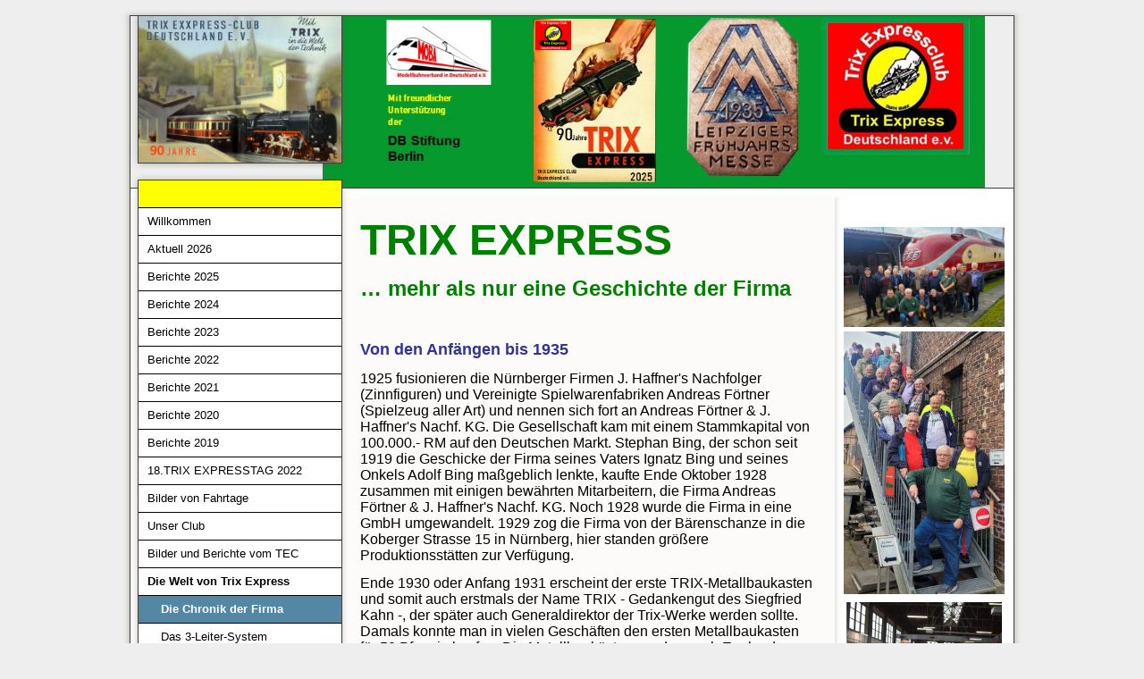

--- FILE ---
content_type: text/html; charset=utf-8
request_url: https://trixexpressclub.de/Die-Welt-von-Trix-Express/Die-Chronik-der-Firma
body_size: 61487
content:
<!DOCTYPE html><html lang="de"><head><meta http-equiv="Content-Type" content="text/html; charset=UTF-8"><title>  - Die Chronik der Firma</title><link href="https://trixexpressclub.de/Die-Welt-von-Trix-Express/Die-Chronik-der-Firma" rel="canonical"><meta content="  - Die Chronik der Firma" property="og:title"><meta content="website" property="og:type"><meta content="https://trixexpressclub.de/Die-Welt-von-Trix-Express/Die-Chronik-der-Firma" property="og:url"><script>
              window.beng = window.beng || {};
              window.beng.env = {
                language: "en",
                country: "US",
                mode: "deploy",
                context: "page",
                pageId: "000002481016",
                skeletonId: "",
                scope: "HTO01FLBVICA",
                isProtected: false,
                navigationText: "Die Chronik der Firma",
                instance: "1",
                common_prefix: "https://homepagedesigner.telekom.de",
                design_common: "https://homepagedesigner.telekom.de/beng/designs/",
                design_template: "oem/cm_rh_047",
                path_design: "https://homepagedesigner.telekom.de/beng/designs/data/oem/cm_rh_047/",
                path_res: "https://homepagedesigner.telekom.de/res/",
                path_bengres: "https://homepagedesigner.telekom.de/beng/res/",
                masterDomain: "",
                preferredDomain: "",
                preprocessHostingUri: function(uri) {
                  
                    return uri || "";
                  
                },
                hideEmptyAreas: true
              };
            </script><script xmlns="http://www.w3.org/1999/xhtml" src="https://homepagedesigner.telekom.de/cm4all-beng-proxy/beng-proxy.js">;</script><link xmlns="http://www.w3.org/1999/xhtml" rel="stylesheet" href="https://homepagedesigner.telekom.de/.cm4all/e/static/3rdparty/font-awesome/css/font-awesome.min.css"></link><link rel="stylesheet" type="text/css" href="//homepagedesigner.telekom.de/.cm4all/res/static/libcm4all-js-widget/3.89.7/css/widget-runtime.css"/>

<link rel="stylesheet" type="text/css" href="//homepagedesigner.telekom.de/.cm4all/res/static/beng-editor/5.3.130/css/deploy.css"/>

<link rel="stylesheet" type="text/css" href="//homepagedesigner.telekom.de/.cm4all/res/static/libcm4all-js-widget/3.89.7/css/slideshow-common.css"/>

<script src="//homepagedesigner.telekom.de/.cm4all/res/static/jquery-1.7/jquery.js">;</script><script src="//homepagedesigner.telekom.de/.cm4all/res/static/prototype-1.7.3/prototype.js">;</script><script src="//homepagedesigner.telekom.de/.cm4all/res/static/jslib/1.4.1/js/legacy.js">;</script><script src="//homepagedesigner.telekom.de/.cm4all/res/static/libcm4all-js-widget/3.89.7/js/widget-runtime.js">;</script>

<script src="//homepagedesigner.telekom.de/.cm4all/res/static/libcm4all-js-widget/3.89.7/js/slideshow-common.js">;</script>

<script src="//homepagedesigner.telekom.de/.cm4all/res/static/beng-editor/5.3.130/js/deploy.js">;</script>

<script>
                (function() {
                  var mobileAgent = MobileBrowserSwitch.isMobileAgent(navigator.userAgent);
                  if (mobileAgent) {
                    var url = window.location.pathname;
                    if (url.endsWith("/")) {
                      url = url.substring(0, url.length - 1);
                    }
                    if (url.endsWith("/index.php")) {
                      url = url.substring(0, url.length - 10);
                    }
                    if (!/1,auth,8,1$/.test(url) && !/1%2Cauth%2C8%2C1$/.test(url)) {
                      url += "/mobile/";
                      window.location.pathname = url;
                    }
                  }
                })();
              </script><link rel="stylesheet" type="text/css" href="https://homepagedesigner.telekom.de/.cm4all/designs/static/oem/cm_rh_047/1671062665.43/css/main.css"><!--$Id: template.xsl 1213 2011-04-19 14:40:32Z haeusler $--><link href="/.cm4all/handler.php/vars.css?v=20260118220943" type="text/css" rel="stylesheet"><style type="text/css">.cm-logo {background-image: url("/.cm4all/uproc.php/0/.Bild%202025%20Bild.jpg/picture-1200?_=19422187dd0");
        background-position: 55% 0%;
background-size: auto 105%;
background-repeat: no-repeat;
      }</style><script type="text/javascript">window.cmLogoWidgetId = "DUMMY_cm4all_com_widgets_Logo_aef50b94";
            window.cmLogoGetCommonWidget = function (){
                return new cm4all.Common.Widget({
            base    : "/Die-Welt-von-Trix-Express/Die-Chronik-der-Firma",
            session : "",
            frame   : "",
            path    : "DUMMY_cm4all_com_widgets_Logo_aef50b94"
        })
            };
            window.logoConfiguration = {
                "cm-logo-x" : "55%",
        "cm-logo-y" : "0%",
        "cm-logo-v" : "2.0",
        "cm-logo-w" : "auto",
        "cm-logo-h" : "105%",
        "cm-logo-di" : "oem/cm_rh_047",
        "cm-logo-u" : "uro-service://",
        "cm-logo-k" : "%7B%22ticket%22%3A%22%22%2C%22serviceId%22%3A%220%22%2C%22locale%22%3A%22%22%2C%22path%22%3A%22%2F%22%2C%22name%22%3A%22Bild%202025%20Bild.jpg%22%2C%22origin%22%3A%22list%22%2C%22type%22%3A%22image%2Fjpeg%22%2C%22size%22%3A391506%2C%22width%22%3A1123%2C%22height%22%3A794%2C%22duration%22%3A%22%22%2C%22rotation%22%3A%22%22%2C%22task%22%3A%22none%22%2C%22progress%22%3A%22none%22%2C%22result%22%3A%22ok%22%2C%22source%22%3A%22%22%2C%22start%22%3A%2219422187dd0%22%2C%22now%22%3A%221942218dd7d%22%2C%22_folder%22%3Atrue%2C%22_hidden%22%3Afalse%2C%22_hash%22%3A%22a865688c%22%2C%22_update%22%3A0%2C%22_media%22%3A%22image%22%2C%22_extension%22%3A%22%22%2C%22_xlate%22%3A%22Bild%202025%20Bild.jpg%22%2C%22_index%22%3A1%2C%22_selected%22%3Atrue%7D",
        "cm-logo-bc" : "",
        "cm-logo-ln" : "",
        "cm-logo-ln$" : "",
        "cm-logo-hi" : false
        ,
        _logoBaseUrl : "uro-service:\/\/",
        _logoPath : "%7B%22ticket%22%3A%22%22%2C%22serviceId%22%3A%220%22%2C%22locale%22%3A%22%22%2C%22path%22%3A%22%2F%22%2C%22name%22%3A%22Bild%202025%20Bild.jpg%22%2C%22origin%22%3A%22list%22%2C%22type%22%3A%22image%2Fjpeg%22%2C%22size%22%3A391506%2C%22width%22%3A1123%2C%22height%22%3A794%2C%22duration%22%3A%22%22%2C%22rotation%22%3A%22%22%2C%22task%22%3A%22none%22%2C%22progress%22%3A%22none%22%2C%22result%22%3A%22ok%22%2C%22source%22%3A%22%22%2C%22start%22%3A%2219422187dd0%22%2C%22now%22%3A%221942218dd7d%22%2C%22_folder%22%3Atrue%2C%22_hidden%22%3Afalse%2C%22_hash%22%3A%22a865688c%22%2C%22_update%22%3A0%2C%22_media%22%3A%22image%22%2C%22_extension%22%3A%22%22%2C%22_xlate%22%3A%22Bild%202025%20Bild.jpg%22%2C%22_index%22%3A1%2C%22_selected%22%3Atrue%7D"
        };
          jQuery(document).ready(function() {
            var logoElement = jQuery(".cm-logo");
            logoElement.attr("role", "img");
            logoElement.attr("tabindex", "0");
            logoElement.attr("aria-label", "logo");
          });
        </script><link rel="icon" href="data:;base64,iVBORw0KGgo="/><style id="cm_table_styles"></style><style id="cm_background_queries"></style><script type="application/x-cm4all-cookie-consent" data-code=""></script></head><body ondrop="return false;" class=" device-desktop cm-deploy cm-deploy-342 cm-deploy-4x"><div class="cm-background" data-cm-qa-bg="image"></div><div class="cm-background-video" data-cm-qa-bg="video"></div><div class="cm-background-effects" data-cm-qa-bg="effect"></div><div id="page_wrapper"><div id="page_top"></div><div id="page"><div id="page_inner"><div id="head_wrapper"><div id="keyvisual" class="cm-kv-0"> </div><div id="title_wrapper"><h1 style="visibility:visible;"><span style="color: #008000;"> </span></h1><h2 style="visibility:visible;"> </h2></div><div id="logo_wrapper"><div id="logo" class="cm-logo"> </div></div><div id="header_btm_border"> </div><div id="nav_fake_wrapper"><div id="nav_fake"> </div></div></div><table id="content_wrapper" cellpadding="0" cellspacing="0" border="0"><tr><td id="content_rand" valign="top"></td><td id="content_left_wrapper" valign="top"><div id="cm_navigation"><ul id="cm_mainnavigation"><li id="cm_navigation_pid_2481027"><a title="Willkommen" href="/Willkommen" class="cm_anchor">Willkommen</a></li><li id="cm_navigation_pid_1305574"><a title="Aktuell 2026" href="/Aktuell-2026" class="cm_anchor">Aktuell 2026</a></li><li id="cm_navigation_pid_1236490"><a title="Berichte 2025" href="/Berichte-2025" class="cm_anchor">Berichte 2025</a></li><li id="cm_navigation_pid_1155928"><a title="Berichte 2024" href="/Berichte-2024" class="cm_anchor">Berichte 2024</a></li><li id="cm_navigation_pid_1074086"><a title="Berichte 2023" href="/Berichte-2023" class="cm_anchor">Berichte 2023</a></li><li id="cm_navigation_pid_964380"><a title="Berichte 2022" href="/Berichte-2022" class="cm_anchor">Berichte 2022</a></li><li id="cm_navigation_pid_785889"><a title="Berichte  2021" href="/Berichte-2021" class="cm_anchor">Berichte  2021</a></li><li id="cm_navigation_pid_615946"><a title="Berichte 2020" href="/Berichte-2020" class="cm_anchor">Berichte 2020</a></li><li id="cm_navigation_pid_4065377"><a title="Berichte 2019" href="/Berichte-2019" class="cm_anchor">Berichte 2019</a></li><li id="cm_navigation_pid_3899949"><a title="18.TRIX EXPRESSTAG 2022" href="/18-TRIX-EXPRESSTAG-2022" class="cm_anchor">18.TRIX EXPRESSTAG 2022</a></li><li id="cm_navigation_pid_486246"><a title="Bilder von Fahrtage " href="/Bilder-von-Fahrtage" class="cm_anchor">Bilder von Fahrtage </a></li><li id="cm_navigation_pid_2481024" class="cm_has_subnavigation"><a title="Unser Club" href="/Unser-Club" class="cm_anchor">Unser Club</a></li><li id="cm_navigation_pid_3554109" class="cm_has_subnavigation"><a title="Bilder und Berichte vom TEC" href="/Bilder-und-Berichte-vom-TEC" class="cm_anchor">Bilder und Berichte vom TEC</a></li><li id="cm_navigation_pid_2481017" class="cm_current cm_has_subnavigation"><a title="Die Welt von Trix Express" href="/Die-Welt-von-Trix-Express" class="cm_anchor">Die Welt von Trix Express</a><ul class="cm_subnavigation" id="cm_subnavigation_pid_2481017"><li id="cm_navigation_pid_2481016" class="cm_current"><a title="Die Chronik der Firma" href="/Die-Welt-von-Trix-Express/Die-Chronik-der-Firma" class="cm_anchor">Die Chronik der Firma</a></li><li id="cm_navigation_pid_2481015"><a title="Das 3-Leiter-System" href="/Die-Welt-von-Trix-Express/Das-3-Leiter-System" class="cm_anchor">Das 3-Leiter-System</a></li><li id="cm_navigation_pid_2481014"><a title="Die Zusammenarbeit" href="/Die-Welt-von-Trix-Express/Die-Zusammenarbeit" class="cm_anchor">Die Zusammenarbeit</a></li><li id="cm_navigation_pid_2481013"><a title="Aufbau der Artikel-Nr." href="/Die-Welt-von-Trix-Express/Aufbau-der-Artikel-Nr" class="cm_anchor">Aufbau der Artikel-Nr.</a></li><li id="cm_navigation_pid_2481012"><a title="Bestimmungshilfen" href="/Die-Welt-von-Trix-Express/Bestimmungshilfen" class="cm_anchor">Bestimmungshilfen</a></li><li id="cm_navigation_pid_2481011"><a title="Bewertung von Modellen" href="/Die-Welt-von-Trix-Express/Bewertung-von-Modellen" class="cm_anchor">Bewertung von Modellen</a></li><li id="cm_navigation_pid_2481009"><a title="Die Lokomotiven" href="/Die-Welt-von-Trix-Express/Die-Lokomotiven" class="cm_anchor">Die Lokomotiven</a></li><li id="cm_navigation_pid_2481008"><a title="Das rollende Material" href="/Die-Welt-von-Trix-Express/Das-rollende-Material" class="cm_anchor">Das rollende Material</a></li><li id="cm_navigation_pid_2481007"><a title="Zugpackungen" href="/Die-Welt-von-Trix-Express/Zugpackungen" class="cm_anchor">Zugpackungen</a></li><li id="cm_navigation_pid_3861068"><a title="Modellbahn-Zubehör" href="/Die-Welt-von-Trix-Express/Modellbahn-Zubehoer" class="cm_anchor">Modellbahn-Zubehör</a></li><li id="cm_navigation_pid_2481005"><a title="Literatur" href="/Die-Welt-von-Trix-Express/Literatur" class="cm_anchor">Literatur</a></li><li id="cm_navigation_pid_2481003"><a title="sonstige Produkte" href="/Die-Welt-von-Trix-Express/sonstige-Produkte" class="cm_anchor">sonstige Produkte</a></li></ul></li><li id="cm_navigation_pid_3552329" class="cm_has_subnavigation"><a title="Bastelstube" href="/Bastelstube" class="cm_anchor">Bastelstube</a></li><li id="cm_navigation_pid_767635"><a title="Termine  2026" href="/Termine-2026" class="cm_anchor">Termine  2026</a></li><li id="cm_navigation_pid_3867938"><a title="Modelleisenbahn  Videos " href="/Modelleisenbahn-Videos" class="cm_anchor">Modelleisenbahn  Videos </a></li><li id="cm_navigation_pid_2481124"><a title="Gästebuch" href="/Gaestebuch" class="cm_anchor">Gästebuch</a></li><li id="cm_navigation_pid_2480999"><a title="Kontakt zum Club" href="/Kontakt-zum-Club" class="cm_anchor">Kontakt zum Club</a></li><li id="cm_navigation_pid_1064045"><a title="Datenschutzregeln des Trix Express Club" href="/Datenschutzregeln-des-Trix-Express-Club" class="cm_anchor">Datenschutzregeln des Trix Express Club</a></li><li id="cm_navigation_pid_2480990" class="cm_has_subnavigation"><a title="Trix Express Links" href="/Trix-Express-Links" class="cm_anchor">Trix Express Links</a></li><li id="cm_navigation_pid_2480998" class="cm_has_subnavigation"><a title="Modell-Bahn-Welt" href="/Modell-Bahn-Welt" class="cm_anchor">Modell-Bahn-Welt</a></li><li id="cm_navigation_pid_2480994" class="cm_has_subnavigation"><a title="DB Museum Koblenz" href="/DB-Museum-Koblenz" class="cm_anchor">DB Museum Koblenz</a></li><li id="cm_navigation_pid_2480979"><a title="Besucher Info" href="/Besucher-Info" class="cm_anchor">Besucher Info</a></li><li id="cm_navigation_pid_2480980"><a title="Impressum" href="/Impressum" class="cm_anchor">Impressum</a></li></ul></div></td><td id="content_main_wrapper" valign="top"><div class="content_main" data-cm-hintable="yes"><p><span style="color: #008000;"><strong><span style="font-family: Arial; font-size: 36pt;">TRIX EXPRESS</span></strong><span style="font-family: Arial;"><span style="font-size: medium;"> </span></span></span></p><p><span style="color: #008000; font-size: medium;"><strong><span style="font-family: Arial; font-size: 18pt;">… mehr als nur eine Geschichte der Firma</span></strong><span style="font-family: Arial;"><span style="font-size: medium;"> </span></span></span></p><p><span style="color: #008000;"><span style="font-family: Arial;"><span style="font-size: medium;"> </span></span></span></p><p><span style="font-family: Arial;"><span style="font-size: medium;"><span style="color: #333399; font-size: large;"><strong>Von den Anfängen bis 1935</strong></span></span></span></p><p><span style="font-family: Arial;"><span style="color: #000000; font-size: medium;">1925 fusionieren die Nürnberger Firmen J. Haffner's Nachfolger (Zinnfiguren) und Vereinigte Spielwarenfabriken Andreas Förtner (Spielzeug aller Art) und nennen sich fort an Andreas Förtner &amp; J. Haffner's Nachf. KG. Die Gesellschaft kam mit einem Stammkapital von 100.000.- RM auf den Deutschen Markt. Stephan Bing, der schon seit 1919 die Geschicke der Firma seines Vaters Ignatz Bing und seines Onkels Adolf Bing maßgeblich lenkte, kaufte Ende Oktober 1928 zusammen mit einigen bewährten Mitarbeitern, die Firma Andreas Förtner &amp; J. Haffner's Nachf. KG. Noch 1928 wurde die Firma in eine GmbH umgewandelt. 1929 zog die Firma von der Bärenschanze in die Koberger Strasse 15 in Nürnberg, hier standen größere Produktionsstätten zur Verfügung.</span></span></p><p><span style="font-family: Arial;"><span style="color: #000000; font-size: medium;">Ende 1930 oder Anfang 1931 erscheint der erste TRIX-Metallbaukasten und somit auch erstmals der Name TRIX - Gedankengut des Siegfried Kahn -, der später auch Generaldirektor der Trix-Werke werden sollte. Damals konnte man in vielen Geschäften den ersten Metallbaukasten für 50 Pfennig kaufen. Die Metallbaukästen wurden nach England, Frankreich, Österreich und Spanien exportiert. Deshalb wurden Lizenzen in die jeweiligen Länder vergeben. Am 17.02.1932 wird in 4 Golden Lane, London EC 1 die Firma TRIX LTD. gegründet. Das Stammkapital betrug £ 100,00 aufgeteilt in Aktien zu je £ 1,00. Die Mehrheit wurde von Herbert Oppenheim gehalten – einem Handelsvertreter/Rechtsanwalt der Firma Vereinigte Spielwarenfabriken Andreas Förtner &amp; J. Haffner's Nachf. GmbH, womit auch die "Linientreue" zur Muttergesellschaft in Nürnberg gewährleistet wurd</span></span></p><p><span style="font-family: Arial;"><span style="font-size: medium;"><span style="color: #000000;">Als erstes entschloss man sich in England, eine eigene Firma zu gründen. Aufgrund einer langen Freundschaft zwischen Stephan Bing und Wenman Joseph Bassett-Lowke, die sich während eines früheren England-Aufenthalts Bing's kennen gelernt hatten, entstand hier auch eine Kooperation geschäftlicher Art.</span> </span></span></p><p><span style="font-family: Arial;"><span style="color: #000000; font-size: medium;">Angespornt durch den Erfolg der Bing Tisch-Bahn aus den 20er Jahren, entwickelten u. a. Ernst Beyer und Oswald Fischer in Nürnberg das TRIX-EXPRESS System, welches durch den letztgenannten maßgeblich beeinflusst wurde. Allerdings musste ein "Gentleman-Agrement" mit der Firma Gebr. Märklin gemacht werden. Und nach umfangreichen Entwicklungen präsentierte man am 03.03.1935 die TRIX-EXPRESS Modelleisenbahn auf der Leipziger Frühjahrsmesse.</span></span></p><p><span style="font-family: Arial;"><span style="color: #000000; font-size: medium;">Damit war die Marke TRIX EXPRESS geboren.</span></span></p><p><span style="font-family: Arial;"><span style="font-size: medium;"> </span></span></p><p><span style="font-family: Arial;"><span style="font-size: medium;"><span style="color: #000080; font-size: large;"><strong>Die Jahre von 1935 bis 1949</strong></span></span></span></p><p><span style="font-family: Arial;"><span style="color: #000000; font-size: medium;">Die Modelle wurden anfänglich für den gesamten Markt in Nürnberg hergestellt. In England wird TRIX-EXPRESS erst kurz vor Weihnachten 1935 unter dem Namen Bassett-Lowke Twin-Train Table Railway vorgestellt.</span></span></p><p><span style="font-family: Arial;"><span style="color: #000000; font-size: medium;">Durch den weiteren Verlauf der deutschen Geschichte wird aufgrund der antisemitischen Gesetzgebung die Nürnberger Firma an Ernst Voelk "verkauft" (übertragen). Ernst Voelk war damals Präsident der Nürnberger Handelskammer und Besitzer der Firma Johann Distler KG. Der Kaufpreisbetrug 537.000.- RM und lag natürlich weit unter Wert. Ab 10.05.1938 heißt die Firma dann TRIX Vereinigte Spielwarenfabriken Andreas Förtner &amp; J. Haffner's Nachfolger, ohne den Zusatz GmbH. Der Name TRIX wird ab sofort bei allen Produkten, Katalogen und Anzeigen vorangestellt - für Patentanmeldungen und Schreiben an offizielle Stellen wird dieser Zusatz allerdings nicht benutzt. Meine eigene Vermutung diesbezüglich geht dahin, das der Name TRIX, zumindest was die erste offizielle Eintragung betrifft, aus England stamm</span></span></p><p><span style="font-family: Arial;"><span style="color: #000000; font-size: medium;">Trotz der Kriegswirren läuft die Produktion, wenn auch wegen fehlendem Rohmaterial nur eingeschränkt, bis September 1940. Es wird noch die</span></span></p><p><span style="font-family: Arial;"><span style="color: #000000; font-size: medium;">BR 71 auf den Markt gebracht. Danach wurde die Produktion von kriegswichtigem Material aufgenommen. Es wurden z.B. Getrieberäder hergestellt.</span></span></p><p><span style="font-family: Arial;"><span style="color: #000000; font-size: medium;">Nachdem im Krieg ein Grossteil der Produktionsstätten durch diverse Bombenangriffe in Mitleidenschaft gezogen wurde, begann die sporadische Herstellung einzelner TRIX-Teile erst wieder im Frühjahr 1947. Durch den Zwangsverwalter Max Epperlein wurden zwischenzeitlich die Häuser in Nürnberg und Koppenhof verkauft. Ein Grossteil der Maschinen ging in den Besitz der Firma Johann Distler KG über.</span></span></p><p><span style="font-family: Arial;"><span style="font-size: medium;"><span style="color: #000000;">In den englischen Werkstätten wurde ab Ende 1945 und Anfang 1946 unter anderem mit der Herstellung von Brückenbausätzen begonnen, die als Training für Pioniereinheiten vor dem Aufbau der eigentlichen</span> <span style="color: #000000;">Brücken dienten.</span></span></span></p><p><span style="font-family: Arial;"><span style="color: #000000; font-size: medium;">Im Februar 1949 erreichten H. Oppenheimer (als früherem Mehrheitsaktionär) und Ernst Voelk eine Einigung, in der es um die Rückübertragung der Firma an die alten Besitzer ging. Dieser Vorschlag wurde dem Kriegsgerichtshof in München zur Entscheidung vorgelegt. Im Mai 1949 entschied das Gericht, das der Kaufvertrag vom 27.04.1938 nichtig war und die ursprünglichen Besitzer die Firma weiterführen konnte. Die neue, als GmbH ausgewiesene Firma, wurde am 19.01.1950 rück-wirkend zum 21.06.1948 eingetragen und hatte ein Stammkapital von 260.000,- DM. Ab sofort hieß die Firma TRIX Vereinigte Spielwarenfabriken GmbH.</span></span></p><p><span style="font-family: Arial;"><span style="color: #000000; font-size: medium;">Der erste Nachkriegskatalog erschien noch 1949. Er ähnelte in der Gestaltung und vom Inhalt her sehr stark dem englischen TRIX Ltd.-Exportkatalog von 1948.</span></span></p><p><span style="font-family: Arial;"><span style="font-size: medium;">  </span></span></p><p><span style="font-family: Arial;"><span style="font-size: medium;"><span style="color: #000080; font-size: large;"><strong>Die Jahre von 1949 bis 1952</strong></span></span></span></p><p><span style="font-family: Arial;"><span style="color: #000000; font-size: medium;">Die Produktion 1949 begann im Wesentlichen mit den Modellen der Vorkriegsjahre. Neuheiten (Variationen) sind eigentlich nur der Tankwagen "STANDARD" (20/78St) und der gedeckte Güterwagen ohne Bremserhaus (20/79). Die Wagen mit den kurzen Achsabständen fallen aus dem Programm. Auch fehlen die bis dato angebotenen Many-Ways Gebäude, die Metallbaukästen und der Bahnübergang (20/238). Der Katalog von 1949 hat auch ein von den früheren Katalogen abweichendes Format - er ist 281 x 178 mm groß und entspricht damit keinem mir bekannten Mass. Erstmals erscheint auch das TRIX-Logo auf einem Katalog, wobei auffällt, dass unter der Lok der Schriftzug "TRADE MARK" zu lesen ist.</span></span></p><p><span style="font-family: Arial;"><span style="color: #000000; font-size: medium;">1950 erscheint der nächste Katalog (Format DIN A5 quer) mit einigen echten Neu-entwicklungen. Es kommt der "Bromberg", der "Köln" sowie die ersten 4­-achsigen Tankwagen.</span></span></p><p><span style="font-family: Arial;"><span style="color: #000000; font-size: medium;">1951 gewann TRIX den fränkischen Modellbauer Walter Diller für die Herstellung eines eigenen Gebäude-Sortiments. Diller war es wohl auch, der die Modell-Anlagen für die Spielwarenmessen von 1950 bis 1954 hergestellt hatte. Ebenfalls im Jahr 1951 begann die Herstellung von superdetaillierten Modellsignalen durch den Coburger Albin Rückert (Rüco). Diese Signale waren bis 1958 im Programm.</span></span></p><p><span style="font-family: Arial;"><span style="color: #000000; font-size: medium;">1952 Aufgrund finanzieller Probleme entschieden sich H. Oppenheim und Partner, ihre Anteile an der Firma TRIX zu verkaufen. Allerdings wurde vorher (01.04.1952) noch ein Vertrag zwischen TRIX Ltd. und dem Mutterhaus in Nürnberg unterzeichnet, worin die totale Zusammenarbeit über einen Zeitraum von 10 Jahren festgelegt wurde - eingeschlossen die Entwicklung neuer Modelle und der gegenseitige Verkauf von Modellen auf dem jeweiligen "hauseigenen Markt". Hintergrund war, ein möglichst gutes Geschäftsergebnis für beide Firmen zu erreichen. Der Verkauf von Aktien im Wert von 152.000.- DM vom 13.10.1952 entließ H. Oppenheim, S. Kahn, Franz Bing (Sohn von S. Bing und früher Direktor von TRIX Ltd.) sowie dessen Schwester Lilli Sommer, die schon früher für die Firma bei der belgischen Niederlassung Bleyfuesz und Verboven tätig war, aus jeglicher Verantwortung und Einfluss.</span></span></p><p><span style="font-family: Arial;"><span style="color: #000000; font-size: medium;">Und wieder war es E. Voelk, der als Geschäftsführer die Geschicke der Firma TRIX Vereinigte Spielwarenfabriken GmbH übernahm. E. Voelk wollte eigentlich die gesamte TRIX-Produktion unter dem Namen seiner eigenen Firma, der Ernst Voelk KG (Spielwaren) weiterführen, was aber aus rechtlichen Gründen nicht ging. Durch einen weiteren Vertrag vom 31.12.1954 "mietete" er das Recht, den Namen TRIX zuführen. Seine eigene Firma hieß dann TRIX Vereinigte Spielwarenfabriken Ernst Voelk KG, die im April 1955 offiziell eingetragen wurde.</span></span></p><p><span style="font-family: Arial;"><span style="color: #000000; font-size: medium;">Die alte Firma TRIX Vereinigte Spielwarenfabriken GmbH wurde noch im Dezember 1954 in TRIX Spielwaren GmbH umbenannt und diente ausschließlich als Auslieferer für die neue Firma. Einziger Anteilseigner war die Johann Distler KG (E. Voelk). Die TRIX Spielwaren GmbH wird 1959 aufgelöst und geht in die J. Distler GmbH über.</span></span></p><p><span style="font-family: Arial;"><span style="font-size: medium;"> </span></span></p><p><span style="font-family: Arial;"><span style="font-size: medium;"><span style="color: #000080; font-size: large;"><strong>Die Jahre von 1953 bis 1964</strong></span></span></span></p><p><span style="font-family: Arial;"><span style="color: #000000; font-size: medium;">1953 stellt TRIX das gesamte System auf Gleichstrom um und entwickelt ein neues Gleissystem (Fleischmann kommt im selben Jahr auf den Markt). In Zusammenarbeit mit der Nürnberger Firma Distler (Voelk) bringt TRIX eine 4,5 Volt Batterie-Bahn auf den Markt. Laut dem Neuheitenblatt von 1953 erscheinen 3 Varianten der Batterie-Bahn. Des Weiteren werden (resultierend aus vorher genannten Verträgen) aus der englischen TTR-Produktion die so genannten "Weltrol"-Tieflader in das Programm aufgenommen. Es erscheinen außerdem die ersten Wagen aus Metall-Spritzguss.</span></span></p><p><span style="font-family: Arial;"><span style="color: #000000; font-size: medium;">1954 ist dann auch die Belade-Einrichtung (20/402) sowie ein Güterzug mit Entlade-Einrichtung (7/1015) auf dem deutschen Markt erhältlich.</span></span></p><p><span style="font-family: Arial;"><span style="color: #000000; font-size: medium;">1959 entwickelt Günther Kurz, Schwiegersohn von E. Voelk, den MINITRIX, eine Bahn im Maßstab1:180 - Zinkspritzguss - handbemalt. Diese unmotorisierten Modelle („Schiebe-Trix“) erscheinen erstmals 1961 im Katalog.</span></span></p><p><span style="font-family: Arial;"><span style="color: #000000; font-size: medium;">Durch die Zusammenarbeit 1961 mit der italienischen Firma Rivarossi aus Como kann TRIX mit insgesamt 15 Wagen der ital. Staatsbahn FS und mit 16 Wagen amerikanischer Bauart auf warten. Außerdem werden drei ital. E-Loks und zwei amerik. Dieselloks angeboten. Als Besonderheit werden auch Modelle der Mailänder Straßenbahn vom amerikanischen Typ "Edison" in den Farben Gelb und Grün - samt Zubehör – von TRIX angeboten.</span></span></p><p><span style="font-family: Arial;"><span style="color: #000000; font-size: medium;">1961 konnte TRIX auch den Modellbauer Willy Ade für seine Entwicklungsarbeit gewinnen. Ade konstruierte und baute die 26,4 m Reisezug-Wagen der DB im Maßstab1:100 und vertrieb sie unter dem Markennamen TRIX EXPRESS und TRIX INTERNATIONAL. Bis 1968 wurde von Willy Ade auch die "Super-Modellwagen" (10 Güterwagen, 4 Personenwagen für die T 3 und die T 3 selber) für TRIX entwickelt. Allerdings machte sich Ade 1969 selbständig und verkauft fortan seine Modelle unter dem Namen Röwa.</span></span></p><p><span style="font-family: Arial;"><span style="color: #000000; font-size: medium;">Die zuvor erwähnten italienischen Modelle sind allerdings nur bis 1964 erhältlich, weil TRIX in diesem Jahr auch die International-Serie auf den Markt bringt, was Rivarossi scheinbar nicht gefallen hat und die Zusammenarbeit beendet. Im gleichen Jahr erscheinen die 1:180-Modelle erstmals motorisiert unter dem Namen MINITRIX ELECTRIC, jetzt auch im Maßstab 1:160. Die Marke MINITRIX war geboren.</span></span></p><p><span style="font-family: Arial;"><span style="font-size: medium;"> </span></span></p><p><span style="font-family: Arial;"><span style="font-size: medium;"><span style="color: #000080; font-size: large;"><strong>Die Jahre von 1965 bis 1998</strong></span></span></span></p><p><span style="font-family: Arial;"><span style="color: #000000; font-size: medium;">Im Januar 1966 verkaufte E. Voelk die Firma TRIX - 1962 hatte Voelk Distler nach Belgien verkauft - an den Spielzeug- und Puppenhersteller Schildkröt aus Mannheim, einem Tochterunternehmen der Rheinischen Kunststoffchemie. Das Unternehmen hieß dann ab Dezember 1970 Schildkröt-TRIX Spielwaren GmbH und änderte den Namen nochmals im August 1971 in Schildköt Spielwaren GmbH. In diesen Jahren stagnierte die Entwicklung des HO-Sortiments, obwohl Günther Albrecht, der Rudolf Insam nach dessen Pensionierung ablöste, als der Erfinder des Mehrzugsystems (1973) auf elektronischem Weg gilt. Das Unternehmen TRIX Vereinigte Spielwarenfabriken Ernst Voelk KG, das weiterhin Bestand als Tochterfirma hatte, stellte im Dezember 1970 die Produktion ein. Der gesamte Inventar wurde 1971 an die Fürther Firma GAMA GmbH &amp; Co. KG (Georg Adolf Mangold) verkauft. Ab sofort hieß die Firma dann TRIX-Mangold GmbH &amp; Co. KG. Mit dem neuen Geschäftsführer Jürgen Schlegel kam auch wieder Leben in die HO-Produktion, obwohl nach wie vor der Schwerpunkt des Gesamtsortiments bei der Nenngröße N (mittlerweile 1:160) lag. Es erschienen in den folgenden Jahren diverse Neuentwicklungen, z. B. BR 221, BR 217, E 111, E 05 und ET 87.</span></span></p><p><span style="font-family: Arial;"><span style="color: #000000; font-size: medium;">1982 wurde die Firma in TRIX-Mangold GmbH umbenannt.</span></span></p><p><span style="font-family: Arial;"><span style="color: #000000; font-size: medium;">Neben diversen weiteren Neukonstruktionen auf dem Sektor der Waggons brachte TRIX 1983 die digitale Modellbahn-Steuerung "Selectrix 2000" auf den Markt. Das System, das ständig weiterentwickelt und verbessert wurde, zählt auch heute noch zu den Spitzensystemen der Mehrzug-Steuerung.</span></span></p><p><span style="font-family: Arial;"><span style="color: #000000; font-size: medium;">1988 gelangte die erste in Kooperation mit Märklin aus Göppingen entwickelte Produktion auf den Markt. Es handelte sich hierbei um die BR 103 der DB sowie drei 27cm langen dazugehörigen IC-Wagen.</span></span></p><p><span style="font-family: Arial;"><span style="color: #000000; font-size: medium;">Am 27. Januar 1993 heißt es in einer Pressemeldung der Memminger Zeitung: „Nürnberg (dpa). Der Autominiaturenhersteller Gama (Georg Adam Mangold) mit Markenrechten und Modellformen an Schuco wird mit dem Modelleisenbahn- und Modellbaukastenhersteller TRIX-Mangold zusammengelegt. Die Gama- Produktionsstätte Fürth mit gut 100 Mitarbeitern wird mit dem TRIX-Werk in Nürnberg zusammengelegt.“</span></span></p><p><span style="font-family: Arial;"><span style="color: #000000; font-size: medium;">Der Katalog 1995/96 trägt den Aufdruck TRIX-Schuco GmbH &amp; Co.</span></span></p><p><span style="font-family: Arial;"><span style="color: #000000; font-size: medium;">Zum 60igsten Geburtstag im Jahr 1995 stellt TRIX dann die regelmäßige Produktion von Express-Modellen ein und beschränkt sich nunmehr auf die Produktion der Reihen TRIX (International) und Minitrix. Für die Zukunft werden lediglich noch einzelne Sondermodelle für TRIX EXPRESS angekündigt.</span></span></p><p><span style="font-family: Arial;"><span style="color: #000000; font-size: medium;">Nach diversen Umstrukturierungen und Verhandlungen übernimmt die Märklin-Holding mit Vertrag vom 14. Nov.1996 zum 01. Januar 1997 die TRIX Modelleisenbahn GmbH &amp; Co. KG, eines von drei Standbeinen der ehemaligen TRIX-Schuco GmbH &amp; Co. Entwicklung, Fertigung und Produktion verbleiben in Nürnberg. Die Verwaltung und Vertrieb werden größtenteils von Göppingen aus organisiert.</span></span></p><p><span style="font-family: Arial;"><span style="font-size: medium;"> </span></span></p><p><span style="font-family: Arial;"><strong><span style="color: #333399; font-size: large;">Trix als Exportschlager</span></strong></span></p><p><span style="font-family: Arial;"><span style="color: #000000; font-size: medium;">Schon zu Beginn in den 30er Jahren waren die Produkte ein großer Erfolg im Ausland. Sowohl der Metallbaukasten als auch die Modellbahn waren in den europäischen Ländern sehr beliebt.</span></span></p><p><span style="font-family: Arial;"><span style="color: #000000; font-size: medium;">Besonders hervorzuheben ist der Erfolg in Großbritannien. Unter dem Begriff TTR (Trix Twin Railway) waren Trix Express-Produkte auch in England erhältlich. Dort gründete man 1938 ein eigenes Unternehmen und entwickelte eine eigene englische Modellpalette speziell für den englischen Markt. Ende der 50er Jahre begann man mit der Fertigung von Kunststoffmodellen; das Dreileiter-System konnte sich dort immerhin noch bis 1967 halten, bis man auf das internationale Zweileiter-System umstellte. Anschließend wechselte das Unternehmen mehrmals den Besitzer und firmierte zeitweise auch als Trix Trains und British Trix. Das Erbe von TTR trat in den 70er Jahren dann Liliput über ein britisches Tochterunternehmen an.Noch heute haben Trix Twin Railway- und Trix Express-Modelleisenbahnen einen großen britischen Sammlerkreis. Ähnlich wie in Deutschland veranstaltet man auch in England Modellbahnbörsen, auf denen speziell nur Produkte rund um das System „Trix Express“ angeboten werden.</span></span></p><p><span style="font-family: Arial;"><span style="font-size: medium;"><span style="color: #000000;">Vor dem 2. Weltkrieg wurden die Modellbahnen von Trix Express und Trix Twin von dem bekannten Spielwarenhändler FAO Schwarz in die USA importiert und in eigenen Katalogen beworben. Dabei wurden auch besondere Modelle für den amerikanischen Markt angeboten</span>.</span></span></p><p><span style="font-family: Arial;"><span style="color: #000000; font-size: medium;">In den USA war und ist heute vor allem Minitrix ein großer Erfolg, ein reichhaltiges Produktangebot an amerikanischen Modellen steht hier zur Verfügung.</span></span><span style="font-family: Arial;"><span style="font-size: medium;"> </span></span></p><div id="cm_bottom_clearer" style="clear: both;" contenteditable="false"></div></div></td><td id="content_sidebar_wrapper" valign="top"><div class="content_sidebar"><div id="widgetbar_page_1" data-cm-hintable="yes"><p> </p></div><div id="widgetbar_site_1" data-cm-hintable="yes"><div id="widgetcontainer_TKOMSI_cm4all_com_widgets_UroPhoto_26805177" class="
				    cm_widget_block
					cm_widget cm4all_com_widgets_UroPhoto cm_widget_block_center" style="width:100%; max-width:800px; "><div class="cm_widget_anchor"><a name="TKOMSI_cm4all_com_widgets_UroPhoto_26805177" id="widgetanchor_TKOMSI_cm4all_com_widgets_UroPhoto_26805177"><!--cm4all.com.widgets.UroPhoto--></a></div><div xmlns="http://www.w3.org/1999/xhtml" data-uro-type="image" style="width:100%;height:100%;" id="uroPhotoOuterTKOMSI_cm4all_com_widgets_UroPhoto_26805177">            <picture><source srcset="/.cm4all/uproc.php/0/.20240316_143251.002%20.jpg/picture-1600?_=18e4cd2d7b0 1x, /.cm4all/uproc.php/0/.20240316_143251.002%20.jpg/picture-2600?_=18e4cd2d7b0 2x" media="(min-width:800px)"><source srcset="/.cm4all/uproc.php/0/.20240316_143251.002%20.jpg/picture-1200?_=18e4cd2d7b0 1x, /.cm4all/uproc.php/0/.20240316_143251.002%20.jpg/picture-1600?_=18e4cd2d7b0 2x" media="(min-width:600px)"><source srcset="/.cm4all/uproc.php/0/.20240316_143251.002%20.jpg/picture-800?_=18e4cd2d7b0 1x, /.cm4all/uproc.php/0/.20240316_143251.002%20.jpg/picture-1200?_=18e4cd2d7b0 2x" media="(min-width:400px)"><source srcset="/.cm4all/uproc.php/0/.20240316_143251.002%20.jpg/picture-400?_=18e4cd2d7b0 1x, /.cm4all/uproc.php/0/.20240316_143251.002%20.jpg/picture-800?_=18e4cd2d7b0 2x" media="(min-width:200px)"><source srcset="/.cm4all/uproc.php/0/.20240316_143251.002%20.jpg/picture-200?_=18e4cd2d7b0 1x, /.cm4all/uproc.php/0/.20240316_143251.002%20.jpg/picture-400?_=18e4cd2d7b0 2x" media="(min-width:100px)"><img src="/.cm4all/uproc.php/0/.20240316_143251.002%20.jpg/picture-200?_=18e4cd2d7b0" data-uro-original="/.cm4all/uproc.php/0/20240316_143251.002%20.jpg?_=18e4cd2d7b0" onerror="uroGlobal().util.error(this, '', 'uro-widget')" data-uro-width="800" data-uro-height="496" alt="" style="width:100%;" title="" loading="lazy"></picture>
<span></span></div></div><div id="widgetcontainer_TKOMSI_cm4all_com_widgets_UroPhoto_27814037" class="
				    cm_widget_block
					cm_widget cm4all_com_widgets_UroPhoto cm_widget_block_center" style="width:100%; max-width:270px; "><div class="cm_widget_anchor"><a name="TKOMSI_cm4all_com_widgets_UroPhoto_27814037" id="widgetanchor_TKOMSI_cm4all_com_widgets_UroPhoto_27814037"><!--cm4all.com.widgets.UroPhoto--></a></div><div xmlns="http://www.w3.org/1999/xhtml" data-uro-type="image" style="width:100%;height:100%;" id="uroPhotoOuterTKOMSI_cm4all_com_widgets_UroPhoto_27814037">            <picture><source srcset="/.cm4all/uproc.php/0/.1000107177.JPG/picture-1600?_=199e2358798 1x, /.cm4all/uproc.php/0/.1000107177.JPG/picture-2600?_=199e2358798 2x" media="(min-width:800px)"><source srcset="/.cm4all/uproc.php/0/.1000107177.JPG/picture-1200?_=199e2358798 1x, /.cm4all/uproc.php/0/.1000107177.JPG/picture-1600?_=199e2358798 2x" media="(min-width:600px)"><source srcset="/.cm4all/uproc.php/0/.1000107177.JPG/picture-800?_=199e2358798 1x, /.cm4all/uproc.php/0/.1000107177.JPG/picture-1200?_=199e2358798 2x" media="(min-width:400px)"><source srcset="/.cm4all/uproc.php/0/.1000107177.JPG/picture-400?_=199e2358798 1x, /.cm4all/uproc.php/0/.1000107177.JPG/picture-800?_=199e2358798 2x" media="(min-width:200px)"><source srcset="/.cm4all/uproc.php/0/.1000107177.JPG/picture-200?_=199e2358798 1x, /.cm4all/uproc.php/0/.1000107177.JPG/picture-400?_=199e2358798 2x" media="(min-width:100px)"><img src="/.cm4all/uproc.php/0/.1000107177.JPG/picture-200?_=199e2358798" data-uro-original="/.cm4all/uproc.php/0/1000107177.JPG?_=199e2358798" onerror="uroGlobal().util.error(this, '', 'uro-widget')" data-uro-width="270" data-uro-height="442" alt="" style="width:100%;" title="" loading="lazy"></picture>
<span></span></div></div><div id="widgetcontainer_TKOMSI_com_cm4all_wdn_PhotoGallery_21770346" class="
				    cm_widget_block
					cm_widget com_cm4all_wdn_PhotoGallery cm_widget_block_center" style="width:100%; max-width:100%; "><div class="cm_widget_anchor"><a name="TKOMSI_com_cm4all_wdn_PhotoGallery_21770346" id="widgetanchor_TKOMSI_com_cm4all_wdn_PhotoGallery_21770346"><!--com.cm4all.wdn.PhotoGallery--></a></div><script type="text/javascript">
window.cm4all.widgets.register( '/Die-Welt-von-Trix-Express/Die-Chronik-der-Firma', '', '', 'TKOMSI_com_cm4all_wdn_PhotoGallery_21770346');
</script>
		<script type="text/javascript">
	(function() {

		var links = ["@\/3rd\/photoswipe-4.1.2\/photoswipe.css","@\/css\/show-lightbox.min.css?version=63.css","@\/css\/show-gallery.min.css?version=63.css"];
		for( var i=0; i<links.length; i++) {
			if( links[i].indexOf( '@')==0) {
				links[i] = "https://homepagedesigner.telekom.de/.cm4all/widgetres.php/com.cm4all.wdn.PhotoGallery/" + links[i].substring( 2);
			} else if( links[i].indexOf( '/')!=0) {
				links[i] = window.cm4all.widgets[ 'TKOMSI_com_cm4all_wdn_PhotoGallery_21770346'].url( links[i]);
			}
		}
		cm4all.Common.loadCss( links);

		var scripts = ["@\/js\/show.min.js?version=63.js","@\/3rd\/photoswipe-4.1.2\/photoswipe.min.js","@\/js\/show-lightbox.min.js?version=63.js","@\/js\/show-gallery.min.js?version=63.js"];
		for( var i=0; i<scripts.length; i++) {
			if( scripts[i].indexOf( '@')==0) {
				scripts[i] = "https://homepagedesigner.telekom.de/.cm4all/widgetres.php/com.cm4all.wdn.PhotoGallery/" + scripts[i].substring( 2);
			} else if( scripts[i].indexOf( '/')!=0) {
				scripts[i] = window.cm4all.widgets[ 'TKOMSI_com_cm4all_wdn_PhotoGallery_21770346'].url( scripts[i]);
			}
		}

		var deferred = jQuery.Deferred();
		window.cm4all.widgets[ 'TKOMSI_com_cm4all_wdn_PhotoGallery_21770346'].ready = (function() {
			var ready = function ready( handler) {
				deferred.done( handler);
			};
			return deferred.promise( ready);
		})();
		cm4all.Common.requireLibrary( scripts, function() {
			deferred.resolveWith( window.cm4all.widgets[ 'TKOMSI_com_cm4all_wdn_PhotoGallery_21770346']);
		});
	})();
</script><!-- PhotoAlbum -->
<script type="text/javascript">
    (function() {
    if (document.querySelector('link[href*="/font-awesome."], link[href*="/e/Bundle/"]')) {
      return;
    }

    var request = new XMLHttpRequest();
    request.open('GET', '//cdn-eu.c4t.cc/font-awesome,version=4?format=json', true);
    request.onload = function() {
      if (request.status >= 200 && request.status < 400) {
        var data = JSON.parse(request.responseText);
        if (data && data.resources && Array.isArray(data.resources.css)) {
          window.Common.loadCss(data.resources.css);
        }
      }
    };
    request.send();
  })();
</script>

<div
  class="cm-widget_photoalbum cm-w_pha-gallery"
  style="opacity: 0;"
  id="C_TKOMSI_com_cm4all_wdn_PhotoGallery_21770346__-photos"
>
  
  
<!-- PhotoGallery -->
<div
  class="cm-w_pha-list cm-w_pha-m cm-w_pha-lightbox"
  style=""
>
  <div class='cm-w_pha-item' data-index='0'   data-title="k-DSC_0529_1"><div class='cm-w_pha-uro-item'>  <picture><source srcset="/.cm4all/uproc.php/0/Fahrtag%20am%2009.09.2019/.k-DSC_0529_1.JPG/picture-1600?_=16da11a5300 1x, /.cm4all/uproc.php/0/Fahrtag%20am%2009.09.2019/.k-DSC_0529_1.JPG/picture-2600?_=16da11a5300 2x" media="(min-width:800px)"><source srcset="/.cm4all/uproc.php/0/Fahrtag%20am%2009.09.2019/.k-DSC_0529_1.JPG/picture-1200?_=16da11a5300 1x, /.cm4all/uproc.php/0/Fahrtag%20am%2009.09.2019/.k-DSC_0529_1.JPG/picture-1600?_=16da11a5300 2x" media="(min-width:600px)"><source srcset="/.cm4all/uproc.php/0/Fahrtag%20am%2009.09.2019/.k-DSC_0529_1.JPG/picture-800?_=16da11a5300 1x, /.cm4all/uproc.php/0/Fahrtag%20am%2009.09.2019/.k-DSC_0529_1.JPG/picture-1200?_=16da11a5300 2x" media="(min-width:400px)"><source srcset="/.cm4all/uproc.php/0/Fahrtag%20am%2009.09.2019/.k-DSC_0529_1.JPG/picture-400?_=16da11a5300 1x, /.cm4all/uproc.php/0/Fahrtag%20am%2009.09.2019/.k-DSC_0529_1.JPG/picture-800?_=16da11a5300 2x" media="(min-width:200px)"><source srcset="/.cm4all/uproc.php/0/Fahrtag%20am%2009.09.2019/.k-DSC_0529_1.JPG/picture-200?_=16da11a5300 1x, /.cm4all/uproc.php/0/Fahrtag%20am%2009.09.2019/.k-DSC_0529_1.JPG/picture-400?_=16da11a5300 2x" media="(min-width:100px)"><img src="/.cm4all/uproc.php/0/Fahrtag%20am%2009.09.2019/.k-DSC_0529_1.JPG/picture-200?_=16da11a5300" data-uro-original="/.cm4all/uproc.php/0/Fahrtag%20am%2009.09.2019/k-DSC_0529_1.JPG?_=16da11a5300" onerror="uroGlobal().util.error(this, '', 'uro-widget')" data-uro-width="2080" data-uro-height="1386" alt="k-DSC_0529_1"></picture></div><div class='cm-w_pha-title'><span>k-DSC_0529_1</span></div></div><div class='cm-w_pha-item' data-index='1'   data-title="k-DSC_0586_1"><div class='cm-w_pha-uro-item'>  <picture><source srcset="/.cm4all/uproc.php/0/Fahrtag%20am%2009.09.2019/.k-DSC_0586_1.JPG/picture-1600?_=16da1195130 1x, /.cm4all/uproc.php/0/Fahrtag%20am%2009.09.2019/.k-DSC_0586_1.JPG/picture-2600?_=16da1195130 2x" media="(min-width:800px)"><source srcset="/.cm4all/uproc.php/0/Fahrtag%20am%2009.09.2019/.k-DSC_0586_1.JPG/picture-1200?_=16da1195130 1x, /.cm4all/uproc.php/0/Fahrtag%20am%2009.09.2019/.k-DSC_0586_1.JPG/picture-1600?_=16da1195130 2x" media="(min-width:600px)"><source srcset="/.cm4all/uproc.php/0/Fahrtag%20am%2009.09.2019/.k-DSC_0586_1.JPG/picture-800?_=16da1195130 1x, /.cm4all/uproc.php/0/Fahrtag%20am%2009.09.2019/.k-DSC_0586_1.JPG/picture-1200?_=16da1195130 2x" media="(min-width:400px)"><source srcset="/.cm4all/uproc.php/0/Fahrtag%20am%2009.09.2019/.k-DSC_0586_1.JPG/picture-400?_=16da1195130 1x, /.cm4all/uproc.php/0/Fahrtag%20am%2009.09.2019/.k-DSC_0586_1.JPG/picture-800?_=16da1195130 2x" media="(min-width:200px)"><source srcset="/.cm4all/uproc.php/0/Fahrtag%20am%2009.09.2019/.k-DSC_0586_1.JPG/picture-200?_=16da1195130 1x, /.cm4all/uproc.php/0/Fahrtag%20am%2009.09.2019/.k-DSC_0586_1.JPG/picture-400?_=16da1195130 2x" media="(min-width:100px)"><img src="/.cm4all/uproc.php/0/Fahrtag%20am%2009.09.2019/.k-DSC_0586_1.JPG/picture-200?_=16da1195130" data-uro-original="/.cm4all/uproc.php/0/Fahrtag%20am%2009.09.2019/k-DSC_0586_1.JPG?_=16da1195130" onerror="uroGlobal().util.error(this, '', 'uro-widget')" data-uro-width="2080" data-uro-height="1386" alt="k-DSC_0586_1"></picture></div><div class='cm-w_pha-title'><span>k-DSC_0586_1</span></div></div></div>

<!-- /PhotoGallery -->

  
</div>
<script type="text/javascript">
(function () {
  'use strict';
  var options = {
    imagesLeft:  0,
    imagesCount: 2,
    cPrefix: 'C_TKOMSI_com_cm4all_wdn_PhotoGallery_21770346__',
    containerId: 'C_TKOMSI_com_cm4all_wdn_PhotoGallery_21770346__-photos',
    cClass: 'cm-w_pha',
    cPath: 'TKOMSI_com_cm4all_wdn_PhotoGallery_21770346',
    endpoint: {
      photos: window.cm4all.widgets['TKOMSI_com_cm4all_wdn_PhotoGallery_21770346'].url('photos')
    },
    isPreview: undefined
  };
  var lgtboxOptions = {
    debug: options.debug,
    isShowTitle: true,
    text: {"error":"Das Bild konnte nicht geladen werden."},
    templateId: 'cm-widget_photoalbum-lightbox',
    endpoint: {
      photoswipeTemplate: window.cm4all.widgets['TKOMSI_com_cm4all_wdn_PhotoGallery_21770346'].url('lightbox')
    }
  };
  window.cm4all.widgets['TKOMSI_com_cm4all_wdn_PhotoGallery_21770346'].ready(function() {
    var photoAlbum = new window.cm4widget.photoalbum.PhotoGallery(options);    photoAlbum.init();
    if(typeof lgtboxOptions === "object") {
      var lgtbox = new window.cm4widget.photoalbum.PhotoLightBox(photoAlbum, lgtboxOptions);
      lgtbox.init();
    }
  })
}());
</script>
<!-- /PhotoAlbum -->
</div><div id="widgetcontainer_TKOMSI_cm4all_com_widgets_UroPhoto_26712740" class="
				    cm_widget_block
					cm_widget cm4all_com_widgets_UroPhoto cm_widget_block_center" style="width:100%; max-width:640px; "><div class="cm_widget_anchor"><a name="TKOMSI_cm4all_com_widgets_UroPhoto_26712740" id="widgetanchor_TKOMSI_cm4all_com_widgets_UroPhoto_26712740"><!--cm4all.com.widgets.UroPhoto--></a></div><div xmlns="http://www.w3.org/1999/xhtml" data-uro-type="image" style="width:100%;height:100%;" id="uroPhotoOuterTKOMSI_cm4all_com_widgets_UroPhoto_26712740">            <picture><source srcset="/.cm4all/uproc.php/0/Neujahresempfang/.k-20240201_144429.jpg/picture-1600?_=18d7b3c7133 1x, /.cm4all/uproc.php/0/Neujahresempfang/.k-20240201_144429.jpg/picture-2600?_=18d7b3c7133 2x" media="(min-width:800px)"><source srcset="/.cm4all/uproc.php/0/Neujahresempfang/.k-20240201_144429.jpg/picture-1200?_=18d7b3c7133 1x, /.cm4all/uproc.php/0/Neujahresempfang/.k-20240201_144429.jpg/picture-1600?_=18d7b3c7133 2x" media="(min-width:600px)"><source srcset="/.cm4all/uproc.php/0/Neujahresempfang/.k-20240201_144429.jpg/picture-800?_=18d7b3c7133 1x, /.cm4all/uproc.php/0/Neujahresempfang/.k-20240201_144429.jpg/picture-1200?_=18d7b3c7133 2x" media="(min-width:400px)"><source srcset="/.cm4all/uproc.php/0/Neujahresempfang/.k-20240201_144429.jpg/picture-400?_=18d7b3c7133 1x, /.cm4all/uproc.php/0/Neujahresempfang/.k-20240201_144429.jpg/picture-800?_=18d7b3c7133 2x" media="(min-width:200px)"><source srcset="/.cm4all/uproc.php/0/Neujahresempfang/.k-20240201_144429.jpg/picture-200?_=18d7b3c7133 1x, /.cm4all/uproc.php/0/Neujahresempfang/.k-20240201_144429.jpg/picture-400?_=18d7b3c7133 2x" media="(min-width:100px)"><img src="/.cm4all/uproc.php/0/Neujahresempfang/.k-20240201_144429.jpg/picture-200?_=18d7b3c7133" data-uro-original="/.cm4all/uproc.php/0/Neujahresempfang/k-20240201_144429.jpg?_=18d7b3c7133" onerror="uroGlobal().util.error(this, '', 'uro-widget')" data-uro-width="640" data-uro-height="480" alt="" style="width:100%;" title="" loading="lazy"></picture>
<span></span></div></div><div id="widgetcontainer_TKOMSI_cm4all_com_widgets_UroPhoto_26805185" class="
				    cm_widget_block
					cm_widget cm4all_com_widgets_UroPhoto cm_widget_block_center" style="width:100%; max-width:480px; "><div class="cm_widget_anchor"><a name="TKOMSI_cm4all_com_widgets_UroPhoto_26805185" id="widgetanchor_TKOMSI_cm4all_com_widgets_UroPhoto_26805185"><!--cm4all.com.widgets.UroPhoto--></a></div><div xmlns="http://www.w3.org/1999/xhtml" data-uro-type="image" style="width:100%;height:100%;" id="uroPhotoOuterTKOMSI_cm4all_com_widgets_UroPhoto_26805185">            <picture><source srcset="/.cm4all/uproc.php/0/.k-20231022_135703.jpg/picture-1600?_=18b75b4a558 1x, /.cm4all/uproc.php/0/.k-20231022_135703.jpg/picture-2600?_=18b75b4a558 2x" media="(min-width:800px)"><source srcset="/.cm4all/uproc.php/0/.k-20231022_135703.jpg/picture-1200?_=18b75b4a558 1x, /.cm4all/uproc.php/0/.k-20231022_135703.jpg/picture-1600?_=18b75b4a558 2x" media="(min-width:600px)"><source srcset="/.cm4all/uproc.php/0/.k-20231022_135703.jpg/picture-800?_=18b75b4a558 1x, /.cm4all/uproc.php/0/.k-20231022_135703.jpg/picture-1200?_=18b75b4a558 2x" media="(min-width:400px)"><source srcset="/.cm4all/uproc.php/0/.k-20231022_135703.jpg/picture-400?_=18b75b4a558 1x, /.cm4all/uproc.php/0/.k-20231022_135703.jpg/picture-800?_=18b75b4a558 2x" media="(min-width:200px)"><source srcset="/.cm4all/uproc.php/0/.k-20231022_135703.jpg/picture-200?_=18b75b4a558 1x, /.cm4all/uproc.php/0/.k-20231022_135703.jpg/picture-400?_=18b75b4a558 2x" media="(min-width:100px)"><img src="/.cm4all/uproc.php/0/.k-20231022_135703.jpg/picture-200?_=18b75b4a558" data-uro-original="/.cm4all/uproc.php/0/k-20231022_135703.jpg?_=18b75b4a558" onerror="uroGlobal().util.error(this, '', 'uro-widget')" data-uro-width="480" data-uro-height="640" alt="" style="width:100%;" title="" loading="lazy"></picture>
<span></span></div></div><div id="widgetcontainer_TKOMSI_cm4all_com_widgets_UroPhoto_26805186" class="
				    cm_widget_block
					cm_widget cm4all_com_widgets_UroPhoto cm_widget_block_center" style="width:100%; max-width:640px; "><div class="cm_widget_anchor"><a name="TKOMSI_cm4all_com_widgets_UroPhoto_26805186" id="widgetanchor_TKOMSI_cm4all_com_widgets_UroPhoto_26805186"><!--cm4all.com.widgets.UroPhoto--></a></div><div xmlns="http://www.w3.org/1999/xhtml" data-uro-type="image" style="width:100%;height:100%;" id="uroPhotoOuterTKOMSI_cm4all_com_widgets_UroPhoto_26805186">            <picture><source srcset="/.cm4all/uproc.php/0/.k-20231007_103337.jpg/picture-1600?_=18b25e207a0 1x, /.cm4all/uproc.php/0/.k-20231007_103337.jpg/picture-2600?_=18b25e207a0 2x" media="(min-width:800px)"><source srcset="/.cm4all/uproc.php/0/.k-20231007_103337.jpg/picture-1200?_=18b25e207a0 1x, /.cm4all/uproc.php/0/.k-20231007_103337.jpg/picture-1600?_=18b25e207a0 2x" media="(min-width:600px)"><source srcset="/.cm4all/uproc.php/0/.k-20231007_103337.jpg/picture-800?_=18b25e207a0 1x, /.cm4all/uproc.php/0/.k-20231007_103337.jpg/picture-1200?_=18b25e207a0 2x" media="(min-width:400px)"><source srcset="/.cm4all/uproc.php/0/.k-20231007_103337.jpg/picture-400?_=18b25e207a0 1x, /.cm4all/uproc.php/0/.k-20231007_103337.jpg/picture-800?_=18b25e207a0 2x" media="(min-width:200px)"><source srcset="/.cm4all/uproc.php/0/.k-20231007_103337.jpg/picture-200?_=18b25e207a0 1x, /.cm4all/uproc.php/0/.k-20231007_103337.jpg/picture-400?_=18b25e207a0 2x" media="(min-width:100px)"><img src="/.cm4all/uproc.php/0/.k-20231007_103337.jpg/picture-200?_=18b25e207a0" data-uro-original="/.cm4all/uproc.php/0/k-20231007_103337.jpg?_=18b25e207a0" onerror="uroGlobal().util.error(this, '', 'uro-widget')" data-uro-width="640" data-uro-height="480" alt="" style="width:100%;" title="" loading="lazy"></picture>
<span></span></div></div><div id="widgetcontainer_TKOMSI_cm4all_com_widgets_UroPhoto_26805188" class="
				    cm_widget_block
					cm_widget cm4all_com_widgets_UroPhoto cm_widget_block_center" style="width:92%; max-width:640px; "><div class="cm_widget_anchor"><a name="TKOMSI_cm4all_com_widgets_UroPhoto_26805188" id="widgetanchor_TKOMSI_cm4all_com_widgets_UroPhoto_26805188"><!--cm4all.com.widgets.UroPhoto--></a></div><div xmlns="http://www.w3.org/1999/xhtml" data-uro-type="image" style="width:100%;height:100%;" id="uroPhotoOuterTKOMSI_cm4all_com_widgets_UroPhoto_26805188">            <picture><source srcset="/.cm4all/uproc.php/0/.k-20230826_145055.jpg/picture-1600?_=18a458f0ef0 1x, /.cm4all/uproc.php/0/.k-20230826_145055.jpg/picture-2600?_=18a458f0ef0 2x" media="(min-width:800px)"><source srcset="/.cm4all/uproc.php/0/.k-20230826_145055.jpg/picture-1200?_=18a458f0ef0 1x, /.cm4all/uproc.php/0/.k-20230826_145055.jpg/picture-1600?_=18a458f0ef0 2x" media="(min-width:600px)"><source srcset="/.cm4all/uproc.php/0/.k-20230826_145055.jpg/picture-800?_=18a458f0ef0 1x, /.cm4all/uproc.php/0/.k-20230826_145055.jpg/picture-1200?_=18a458f0ef0 2x" media="(min-width:400px)"><source srcset="/.cm4all/uproc.php/0/.k-20230826_145055.jpg/picture-400?_=18a458f0ef0 1x, /.cm4all/uproc.php/0/.k-20230826_145055.jpg/picture-800?_=18a458f0ef0 2x" media="(min-width:200px)"><source srcset="/.cm4all/uproc.php/0/.k-20230826_145055.jpg/picture-200?_=18a458f0ef0 1x, /.cm4all/uproc.php/0/.k-20230826_145055.jpg/picture-400?_=18a458f0ef0 2x" media="(min-width:100px)"><img src="/.cm4all/uproc.php/0/.k-20230826_145055.jpg/picture-200?_=18a458f0ef0" data-uro-original="/.cm4all/uproc.php/0/k-20230826_145055.jpg?_=18a458f0ef0" onerror="uroGlobal().util.error(this, '', 'uro-widget')" data-uro-width="640" data-uro-height="480" alt="" style="width:100%;" title="" loading="lazy"></picture>
<span></span></div></div><p> </p><p> </p><p> </p><p> </p><p> </p><p> </p><p><br></p><p><br></p><p><span style="font-family: inherit; font-size: inherit; font-style: inherit; font-weight: inherit;"> </span></p><p style="text-align: left;"> </p><p> </p><p style="text-align: center;"> </p><p> </p><p> </p><p> </p><p> </p><p> </p><p> </p><p> </p><p> </p><p>  </p><p>                                                 </p><p> </p><p> </p><p> </p><p>                </p></div><div id="widgetbar_page_2" data-cm-hintable="yes"><p> </p></div><div id="widgetbar_site_2" data-cm-hintable="yes"><p> </p></div></div></td></tr></table><div id="pre_footer"></div><div id="footer_wrapper"><div id="footer" data-cm-hintable="yes"><p><span style="color: #008000; font-size: small;"><em>TRIX und Trix Express sind eingetragene Warenzeichen der Trix Modelleisenbahn GmbH &amp; Co. KG, Nürnberg</em></span> </p><p><span style="color: #ff0000; font-size: small;"><span style="color: #000000;">                    ( </span><span style="color: #008000;"><span style="color: #ff0000;">Märklin</span> TRIX <span style="color: #000000;">LGB</span> </span></span><span style="color: #000000; font-size: small;">Göppingen )</span> </p></div></div></div></div><div id="page_btm"></div></div><div class="cm_widget_anchor"><a name="TKOMSI_cm4all_com_widgets_CookiePolicy_20371883" id="widgetanchor_TKOMSI_cm4all_com_widgets_CookiePolicy_20371883"><!--cm4all.com.widgets.CookiePolicy--></a></div><script data-tracking="true" data-cookie-settings-enabled="false" src="https://homepagedesigner.telekom.de/.cm4all/widgetres.php/cm4all.com.widgets.CookiePolicy/show.js?v=3.3.29" defer="defer" id="cookieSettingsScript"></script><noscript ><div style="position:absolute;bottom:0;" id="statdiv"><img alt="" height="1" width="1" src="https://homepagedesigner.telekom.de/.cm4all/_pixel.img?site=1631966-xLsnhygd&amp;page=pid_2481016&amp;path=%2FDie-Welt-von-Trix-Express%2FDie-Chronik-der-Firma&amp;nt=Die+Chronik+der+Firma"/></div></noscript><script  type="text/javascript">//<![CDATA[
            document.body.insertAdjacentHTML('beforeend', '<div style="position:absolute;bottom:0;" id="statdiv"><img alt="" height="1" width="1" src="https://homepagedesigner.telekom.de/.cm4all/_pixel.img?site=1631966-xLsnhygd&amp;page=pid_2481016&amp;path=%2FDie-Welt-von-Trix-Express%2FDie-Chronik-der-Firma&amp;nt=Die+Chronik+der+Firma&amp;domain='+escape(document.location.hostname)+'&amp;ref='+escape(document.referrer)+'"/></div>');
        //]]></script><div style="display: none;" id="keyvisualWidgetVideosContainer"></div><style type="text/css">.cm-kv-0 {
background-color: ;
background-position: 87% 34%;
background-size: 75% auto;
background-repeat: no-repeat;
}
            @media(min-width: 100px), (min-resolution: 72dpi), (-webkit-min-device-pixel-ratio: 1) {.cm-kv-0{background-image:url("/.cm4all/uproc.php/0/.90%20Jahre%20Trix%20010.jpg/picture-200?_=19a268be248");}}@media(min-width: 100px), (min-resolution: 144dpi), (-webkit-min-device-pixel-ratio: 2) {.cm-kv-0{background-image:url("/.cm4all/uproc.php/0/.90%20Jahre%20Trix%20010.jpg/picture-400?_=19a268be248");}}@media(min-width: 200px), (min-resolution: 72dpi), (-webkit-min-device-pixel-ratio: 1) {.cm-kv-0{background-image:url("/.cm4all/uproc.php/0/.90%20Jahre%20Trix%20010.jpg/picture-400?_=19a268be248");}}@media(min-width: 200px), (min-resolution: 144dpi), (-webkit-min-device-pixel-ratio: 2) {.cm-kv-0{background-image:url("/.cm4all/uproc.php/0/.90%20Jahre%20Trix%20010.jpg/picture-800?_=19a268be248");}}@media(min-width: 400px), (min-resolution: 72dpi), (-webkit-min-device-pixel-ratio: 1) {.cm-kv-0{background-image:url("/.cm4all/uproc.php/0/.90%20Jahre%20Trix%20010.jpg/picture-800?_=19a268be248");}}@media(min-width: 400px), (min-resolution: 144dpi), (-webkit-min-device-pixel-ratio: 2) {.cm-kv-0{background-image:url("/.cm4all/uproc.php/0/.90%20Jahre%20Trix%20010.jpg/picture-1200?_=19a268be248");}}@media(min-width: 600px), (min-resolution: 72dpi), (-webkit-min-device-pixel-ratio: 1) {.cm-kv-0{background-image:url("/.cm4all/uproc.php/0/.90%20Jahre%20Trix%20010.jpg/picture-1200?_=19a268be248");}}@media(min-width: 600px), (min-resolution: 144dpi), (-webkit-min-device-pixel-ratio: 2) {.cm-kv-0{background-image:url("/.cm4all/uproc.php/0/.90%20Jahre%20Trix%20010.jpg/picture-1600?_=19a268be248");}}@media(min-width: 800px), (min-resolution: 72dpi), (-webkit-min-device-pixel-ratio: 1) {.cm-kv-0{background-image:url("/.cm4all/uproc.php/0/.90%20Jahre%20Trix%20010.jpg/picture-1600?_=19a268be248");}}@media(min-width: 800px), (min-resolution: 144dpi), (-webkit-min-device-pixel-ratio: 2) {.cm-kv-0{background-image:url("/.cm4all/uproc.php/0/.90%20Jahre%20Trix%20010.jpg/picture-2600?_=19a268be248");}}
</style><style type="text/css">
			#keyvisual {
				overflow: hidden;
			}
			.kv-video-wrapper {
				width: 100%;
				height: 100%;
				position: relative;
			}
			</style><script type="text/javascript">
				jQuery(document).ready(function() {
					function moveTempVideos(slideshow, isEditorMode) {
						var videosContainer = document.getElementById('keyvisualWidgetVideosContainer');
						if (videosContainer) {
							while (videosContainer.firstChild) {
								var div = videosContainer.firstChild;
								var divPosition = div.className.substring('cm-kv-0-tempvideo-'.length);
								if (isEditorMode && parseInt(divPosition) > 1) {
									break;
								}
								videosContainer.removeChild(div);
								if (div.nodeType == Node.ELEMENT_NODE) {
									var pos = '';
									if (slideshow) {
										pos = '-' + divPosition;
									}
									var kv = document.querySelector('.cm-kv-0' + pos);
									if (kv) {
										if (!slideshow) {
											var wrapperDiv = document.createElement("div"); 
											wrapperDiv.setAttribute("class", "kv-video-wrapper");
											kv.insertBefore(wrapperDiv, kv.firstChild);
											kv = wrapperDiv;
										}
										while (div.firstChild) {
											kv.appendChild(div.firstChild);
										}
										if (!slideshow) {
											break;
										}
									}
								}
							}
						}
					}

					function kvClickAction(mode, href) {
						if (mode == 'internal') {
							if (!window.top.syntony || !/_home$/.test(window.top.syntony.bifmState)) {
								window.location.href = href;
							}
						} else if (mode == 'external') {
							var a = document.createElement('a');
							a.href = href;
							a.target = '_blank';
							a.rel = 'noreferrer noopener';
							a.click();
						}
					}

					var keyvisualElement = jQuery("[cm_type=keyvisual]");
					if(keyvisualElement.length == 0){
						keyvisualElement = jQuery("#keyvisual");
					}
					if(keyvisualElement.length == 0){
						keyvisualElement = jQuery("[class~=cm-kv-0]");
					}
				
						keyvisualElement.attr("role", "img");
						keyvisualElement.attr("tabindex", "0");
						keyvisualElement.attr("aria-label", "hauptgrafik");
					
					moveTempVideos(false, false);
					var video = document.querySelector('#keyvisual video');
					if (video) {
						video.play();
					}
				
			});
		</script></body></html>


--- FILE ---
content_type: text/css
request_url: https://trixexpressclub.de/.cm4all/handler.php/vars.css?v=20260118220943
body_size: 18767
content:

/*cm_sysdb_begin*/
@import url("//fonts.cm4all.net/css?subset=cyrillic,cyrillic-ext,devanagari,greek,greek-ext,khmer,latin,latin-ext,vietnamese&family=Roboto:100,200,300,regular,500,600,700,800,900,100italic,200italic,300italic,italic,500italic,600italic,700italic,800italic,900italic|Grand+Hotel:regular|Open+Sans:300,regular,500,600,700,800,300italic,italic,500italic,600italic,700italic,800italic");
/*cm_sysdb_end*/

.cm-offline-content {
    color: #999999;
    background-color: #fcfbf9;
}
@charset "utf-8";body{font-family:Roboto, sans-serif
;font-size :small
;font-weight :normal
;font-style :normal
;background-color:#eeeeee
}
h1,h2,h3{color:#000000
}
h1,.cm-h1{font-family:'Arial'
;font-size :large
;font-weight :bold
;font-style :normal
}
h2{font-family:Roboto, sans-serif
;font-size :medium
;font-weight :bold
;font-style :normal
}
h3{font-family:Roboto, sans-serif
;font-size :small
;font-weight :bold
;font-style :normal
}
h4,h5,h6{font-family:'Arial'
}
a{color:#999999
}
a:hover{color:#000000
}
#page_wrapper .cm_widget input[type='text'],#page_wrapper .cm_widget input[type='date'],#page_wrapper .cm_widget input[type='datetime'],#page_wrapper .cm_widget input[type='email'],#page_wrapper .cm_widget input[type='number'],#page_wrapper .cm_widget input[type='password'],#page_wrapper .cm_widget input[type='search'],#page_wrapper .cm_widget input[type='tel'],#page_wrapper .cm_widget input[type='time'],#page_wrapper .cm_widget input[type='url'],#page_wrapper .cm_widget textarea,#page_wrapper .cm_widget select,#page_wrapper .cm_widget button,#page_wrapper .cm_widget input[type='button'],#page_wrapper .cm_widget input[type='submit'],#page_wrapper .cm_widget input[type='reset']{border-radius:0;padding:9px 14px;color:#999999
;background-color:#fcfbf9
;background-color:rgba(153
,153
,153
,0.08);background-color:rgba(153,153,153
,0.08);border:1px solid rgba(153
,153
,153
,0.15);border:1px solid rgba(153,153,153
,0.15);-webkit-transition:color .3s,background-color .3s,box-shadow .3s,border .3s;-moz-transition:color .3s,background-color .3s,box-shadow .3s,border .3s;-o-transition:color .3s,background-color .3s,box-shadow .3s,border .3s;transition:color .3s,background-color .3s,box-shadow .3s,border .3s;font-family:Roboto, sans-serif
;font-size:small
;font-weight:normal
;font-style:normal
}
#page_wrapper .cm_widget button,#page_wrapper .cm_widget input[type='button'],#page_wrapper .cm_widget input[type='submit'],#page_wrapper .cm_widget input[type='reset']{cursor:pointer}
#page_wrapper .cm_widget input[type='text']:focus,#page_wrapper .cm_widget input[type='date']:focus,#page_wrapper .cm_widget input[type='datetime']:focus,#page_wrapper .cm_widget input[type='email']:focus,#page_wrapper .cm_widget input[type='number']:focus,#page_wrapper .cm_widget input[type='password']:focus,#page_wrapper .cm_widget input[type='search']:focus,#page_wrapper .cm_widget input[type='tel']:focus,#page_wrapper .cm_widget input[type='time']:focus,#page_wrapper .cm_widget input[type='url']:focus,#page_wrapper .cm_widget textarea:focus,#page_wrapper .cm_widget select:focus,#page_wrapper .cm_widget select:focus option,#page_wrapper .cm_widget button:hover,#page_wrapper .cm_widget input[type='button']:hover,#page_wrapper .cm_widget input[type='submit']:hover,#page_wrapper .cm_widget input[type='reset']:hover{color:#FFFFFF;color:#fcfbf9
;background-color:rgba(0,0,0,0.7);background-color:rgba(153
,153
,153
,0.7);background-color:rgba(153,153,153
,0.7);box-shadow:0 0 15px rgba(0,0,0,0.3);outline:0}
.shopWidgetSeperatedDiv input[type='text'],.shopWidgetSeperatedDiv button,.shopWidgetSeperatedDiv input[type='button'],.shopWidgetSeperatedDiv input[type='submit'],.shopWidgetSeperatedDiv input[type='reset']{padding:8px 3px;min-width:45px}
.shopWidgetSeperatedDiv button,.shopWidgetSeperatedDiv input[type='button'],.shopWidgetSeperatedDiv input[type='submit'],.shopWidgetSeperatedDiv input[type='reset']{background-size:cover !important;border:0}
#content_rand{background-color:#fcfbf9
}
#content_left_wrapper{background-color:#FFFF00
;border-color :#404040
}
#nav_fake{background-color:#FFFF00
;border-color :#404040
}
#logo{background-color:#FFFF00
;border-color :#404040
}
#header_btm_border{background-color:#ffffff
;border-color :#404040
}
#page_inner{border-color:#404040
}
#title_wrapper h1{font-family:'Arial'
;font-weight :normal
;font-style :normal
;font-size :14px
;color :#000000
}
#title_wrapper h2{font-family:Roboto, sans-serif
;font-size :medium
;font-weight :bold
;font-style :normal
;color :#918D8D
}
ul#cm_mainnavigation{border-color:#000000
}
ul#cm_mainnavigation li a{color:#000000
;background-color :#ffffff
;border-color :#000000
;font-family :'Arial'
;font-style :normal
;font-size :small
;font-weight :normal
}
ul#cm_mainnavigation li a:hover{color:#000000
;background-color :#FFFFFF
}
ul#cm_mainnavigation li.cm_current a{color:#000000
;background-color :#FFFFFF
}
ul#cm_mainnavigation li ul.cm_subnavigation li a{color:#000000
;background-color :#ffffff
;font-family :'Arial'
;font-style :normal
;font-size :small
;font-weight :normal
}
ul#cm_mainnavigation li ul.cm_subnavigation li a:hover{color:#ffffff
;background-color :#5387a3
}
ul#cm_mainnavigation li ul.cm_subnavigation li.cm_current a{color:#ffffff
;background-color :#5387a3
}
ul#cm_mainnavigation li ul.cm_subnavigation li ul.cm_subnavigation li a{color:#000000
;background-color :#ffffff
;font-family :'Arial'
;font-style :normal
;font-size :small
;font-weight :normal
}
ul#cm_mainnavigation li ul.cm_subnavigation li ul.cm_subnavigation li a:hover{color:#ffffff
;background-color :#5387a3
}
ul#cm_mainnavigation li ul.cm_subnavigation li ul.cm_subnavigation li.cm_current a{color:#ffffff
;background-color :#5387a3
}
#content_sidebar_wrapper{background-color:#ffffff
}
.content_sidebar{color:#000000
}
.content_sidebar h1,.content_sidebar h2,.content_sidebar h3{color:#FFFF00
}
.content_sidebar a{color:#000000
}
.content_sidebar a:hover{color:#000000
}
#content_main_wrapper{background-color:#fcfbf9
}
.content_main{color:#999999
;font-family :Roboto, sans-serif
;font-size :small
;font-weight :normal
;font-style :normal
}
.content_main h1,.content_main h2,.content_main h3{color:#000000
}
.content_main h1,.content_main .cm-h1{font-family:'Arial'
;font-size :large
;font-weight :bold
;font-style :normal
}
.content_main h2{font-family:Roboto, sans-serif
;font-size :medium
;font-weight :bold
;font-style :normal
}
.content_main h3{font-family:Roboto, sans-serif
;font-size :small
;font-weight :bold
;font-style :normal
}
.content_main a{color:#999999
}
.content_main a:hover{color:#000000
}
#pre_footer{background-color:#ffffff
}
#footer_wrapper{border-color:#404040
;background-color :#fcfbf9
}
#footer{color:#000000
}
#footer a,#footer a:hover{color:#000000
}
/*cm4all-vars-extension-force-color-begin*/
.cm4all-header-title-color.cm4all-force-color {
    color: #000000 !important;
}
.cm4all-header-title-color.cm4all-force-background-color {
    background-color: #000000 !important;
}
.cm4all-header-title-color.cm4all-force-border-color {
    border-color: #000000 !important;
} 
.cm4all-header-subtitle-color.cm4all-force-color {
    color: #918D8D !important;
}
.cm4all-header-subtitle-color.cm4all-force-background-color {
    background-color: #918D8D !important;
}
.cm4all-header-subtitle-color.cm4all-force-border-color {
    border-color: #918D8D !important;
} 
.cm4all-header-background-color.cm4all-force-color {
    color: #FFFF00 !important;
}
.cm4all-header-background-color.cm4all-force-background-color {
    background-color: #FFFF00 !important;
}
.cm4all-header-background-color.cm4all-force-border-color {
    border-color: #FFFF00 !important;
} 
.cm4all-header-alt-background-color.cm4all-force-color {
    color: #f1eee5 !important;
}
.cm4all-header-alt-background-color.cm4all-force-background-color {
    background-color: #f1eee5 !important;
}
.cm4all-header-alt-background-color.cm4all-force-border-color {
    border-color: #f1eee5 !important;
} 
.cm4all-header-border-color.cm4all-force-color {
    color: #404040 !important;
}
.cm4all-header-border-color.cm4all-force-background-color {
    background-color: #404040 !important;
}
.cm4all-header-border-color.cm4all-force-border-color {
    border-color: #404040 !important;
} 
.cm4all-header-alt-border-color.cm4all-force-color {
    color: #ffffff !important;
}
.cm4all-header-alt-border-color.cm4all-force-background-color {
    background-color: #ffffff !important;
}
.cm4all-header-alt-border-color.cm4all-force-border-color {
    border-color: #ffffff !important;
} 
.cm4all-content-color.cm4all-force-color {
    color: #999999 !important;
}
.cm4all-content-color.cm4all-force-background-color {
    background-color: #999999 !important;
}
.cm4all-content-color.cm4all-force-border-color {
    border-color: #999999 !important;
} 
.cm4all-content-headline-color.cm4all-force-color {
    color: #000000 !important;
}
.cm4all-content-headline-color.cm4all-force-background-color {
    background-color: #000000 !important;
}
.cm4all-content-headline-color.cm4all-force-border-color {
    border-color: #000000 !important;
} 
.cm4all-content-background-color.cm4all-force-color {
    color: #fcfbf9 !important;
}
.cm4all-content-background-color.cm4all-force-background-color {
    background-color: #fcfbf9 !important;
}
.cm4all-content-background-color.cm4all-force-border-color {
    border-color: #fcfbf9 !important;
} 
.cm4all-content-alt-background-color.cm4all-force-color {
    color: #404040 !important;
}
.cm4all-content-alt-background-color.cm4all-force-background-color {
    background-color: #404040 !important;
}
.cm4all-content-alt-background-color.cm4all-force-border-color {
    border-color: #404040 !important;
} 
.cm4all-content-border-color.cm4all-force-color {
    color: #404040 !important;
}
.cm4all-content-border-color.cm4all-force-background-color {
    background-color: #404040 !important;
}
.cm4all-content-border-color.cm4all-force-border-color {
    border-color: #404040 !important;
} 
.cm4all-content-alt-border-color.cm4all-force-color {
    color: #ffffff !important;
}
.cm4all-content-alt-border-color.cm4all-force-background-color {
    background-color: #ffffff !important;
}
.cm4all-content-alt-border-color.cm4all-force-border-color {
    border-color: #ffffff !important;
} 
.cm4all-content-link-color.cm4all-force-color {
    color: #999999 !important;
}
.cm4all-content-link-color.cm4all-force-background-color {
    background-color: #999999 !important;
}
.cm4all-content-link-color.cm4all-force-border-color {
    border-color: #999999 !important;
} 
.cm4all-content-link-hover-color.cm4all-force-color {
    color: #000000 !important;
}
.cm4all-content-link-hover-color.cm4all-force-background-color {
    background-color: #000000 !important;
}
.cm4all-content-link-hover-color.cm4all-force-border-color {
    border-color: #999999  !important;
} 
.cm4all-sidebar-color.cm4all-force-color {
    color: #000000 !important;
}
.cm4all-sidebar-color.cm4all-force-background-color {
    background-color: #000000 !important;
}
.cm4all-sidebar-color.cm4all-force-border-color {
    border-color: #000000 !important;
} 
.cm4all-sidebar-headline-color.cm4all-force-color {
    color: #FFFF00 !important;
}
.cm4all-sidebar-headline-color.cm4all-force-background-color {
    background-color: #FFFF00 !important;
}
.cm4all-sidebar-headline-color.cm4all-force-border-color {
    border-color: #FFFF00 !important;
} 
.cm4all-sidebar-background-color.cm4all-force-color {
    color: #ffffff !important;
}
.cm4all-sidebar-background-color.cm4all-force-background-color {
    background-color: #ffffff !important;
}
.cm4all-sidebar-background-color.cm4all-force-border-color {
    border-color: #ffffff !important;
} 
.cm4all-sidebar-alt-background-color.cm4all-force-color {
    color: #404040 !important;
}
.cm4all-sidebar-alt-background-color.cm4all-force-background-color {
    background-color: #404040 !important;
}
.cm4all-sidebar-alt-background-color.cm4all-force-border-color {
    border-color: #404040 !important;
} 
.cm4all-sidebar-border-color.cm4all-force-color {
    color: #404040 !important;
}
.cm4all-sidebar-border-color.cm4all-force-background-color {
    background-color: #404040 !important;
}
.cm4all-sidebar-border-color.cm4all-force-border-color {
    border-color: #404040 !important;
} 
.cm4all-sidebar-alt-border-color.cm4all-force-color {
    color: #FFFFFF !important;
}
.cm4all-sidebar-alt-border-color.cm4all-force-background-color {
    background-color: #FFFFFF !important;
}
.cm4all-sidebar-alt-border-color.cm4all-force-border-color {
    border-color: #FFFFFF !important;
} 
.cm4all-sidebar-link-color.cm4all-force-color {
    color: #000000 !important;
}
.cm4all-sidebar-link-color.cm4all-force-background-color {
    background-color: #000000 !important;
}
.cm4all-sidebar-link-color.cm4all-force-border-color {
    border-color: #000000 !important;
} 
.cm4all-sidebar-link-hover-color.cm4all-force-color {
    color: #000000 !important;
}
.cm4all-sidebar-link-hover-color.cm4all-force-background-color {
    background-color: #000000 !important;
}
.cm4all-sidebar-link-hover-color.cm4all-force-border-color {
    border-color: #000000  !important;
} 
.cm4all-navigation-color.cm4all-force-color {
    color: #000000 !important;
}
.cm4all-navigation-color.cm4all-force-background-color {
    background-color: #000000 !important;
}
.cm4all-navigation-color.cm4all-force-border-color {
    border-color: #000000 !important;
} 
.cm4all-navigation-alt-color.cm4all-force-color {
    color: #000000 !important;
}
.cm4all-navigation-alt-color.cm4all-force-background-color {
    background-color: #000000 !important;
}
.cm4all-navigation-alt-color.cm4all-force-border-color {
    border-color: #000000 !important;
} 
.cm4all-navigation-background-color.cm4all-force-color {
    color: #ffffff !important;
}
.cm4all-navigation-background-color.cm4all-force-background-color {
    background-color: #ffffff !important;
}
.cm4all-navigation-background-color.cm4all-force-border-color {
    border-color: #ffffff !important;
} 
.cm4all-navigation-alt-background-color.cm4all-force-color {
    color: #FFFFFF !important;
}
.cm4all-navigation-alt-background-color.cm4all-force-background-color {
    background-color: #FFFFFF !important;
}
.cm4all-navigation-alt-background-color.cm4all-force-border-color {
    border-color: #FFFFFF !important;
} 
.cm4all-navigation-border-color.cm4all-force-color {
    color: #000000 !important;
}
.cm4all-navigation-border-color.cm4all-force-background-color {
    background-color: #000000 !important;
}
.cm4all-navigation-border-color.cm4all-force-border-color {
    border-color: #000000 !important;
} 
.cm4all-navigation-alt-border-color.cm4all-force-color {
    color: #ffffff !important;
}
.cm4all-navigation-alt-border-color.cm4all-force-background-color {
    background-color: #ffffff !important;
}
.cm4all-navigation-alt-border-color.cm4all-force-border-color {
    border-color: #ffffff !important;
} 
.cm4all-subnavigation-color.cm4all-force-color {
    color: #000000 !important;
}
.cm4all-subnavigation-color.cm4all-force-background-color {
    background-color: #000000 !important;
}
.cm4all-subnavigation-color.cm4all-force-border-color {
    border-color: #000000 !important;
} 
.cm4all-subnavigation-alt-color.cm4all-force-color {
    color: #ffffff !important;
}
.cm4all-subnavigation-alt-color.cm4all-force-background-color {
    background-color: #ffffff !important;
}
.cm4all-subnavigation-alt-color.cm4all-force-border-color {
    border-color: #ffffff !important;
} 
.cm4all-subnavigation-background-color.cm4all-force-color {
    color: #ffffff !important;
}
.cm4all-subnavigation-background-color.cm4all-force-background-color {
    background-color: #ffffff !important;
}
.cm4all-subnavigation-background-color.cm4all-force-border-color {
    border-color: #ffffff !important;
} 
.cm4all-subnavigation-alt-background-color.cm4all-force-color {
    color: #5387a3 !important;
}
.cm4all-subnavigation-alt-background-color.cm4all-force-background-color {
    background-color: #5387a3 !important;
}
.cm4all-subnavigation-alt-background-color.cm4all-force-border-color {
    border-color: #5387a3 !important;
} 
.cm4all-subnavigation-border-color.cm4all-force-color {
    color: #6091ad !important;
}
.cm4all-subnavigation-border-color.cm4all-force-background-color {
    background-color: #6091ad !important;
}
.cm4all-subnavigation-border-color.cm4all-force-border-color {
    border-color: #6091ad !important;
} 
.cm4all-subnavigation-alt-border-color.cm4all-force-color {
    color: #ffffff !important;
}
.cm4all-subnavigation-alt-border-color.cm4all-force-background-color {
    background-color: #ffffff !important;
}
.cm4all-subnavigation-alt-border-color.cm4all-force-border-color {
    border-color: #ffffff !important;
} 
.cm4all-footer-color.cm4all-force-color {
    color: #000000 !important;
}
.cm4all-footer-color.cm4all-force-background-color {
    background-color: #000000 !important;
}
.cm4all-footer-color.cm4all-force-border-color {
    border-color: #000000 !important;
} 
.cm4all-footer-alt-color.cm4all-force-color {
    color: #404040 !important;
}
.cm4all-footer-alt-color.cm4all-force-background-color {
    background-color: #404040 !important;
}
.cm4all-footer-alt-color.cm4all-force-border-color {
    border-color: #404040 !important;
} 
.cm4all-footer-background-color.cm4all-force-color {
    color: #fcfbf9 !important;
}
.cm4all-footer-background-color.cm4all-force-background-color {
    background-color: #fcfbf9 !important;
}
.cm4all-footer-background-color.cm4all-force-border-color {
    border-color: #fcfbf9 !important;
} 
.cm4all-footer-alt-background-color.cm4all-force-color {
    color: #f1eee5 !important;
}
.cm4all-footer-alt-background-color.cm4all-force-background-color {
    background-color: #f1eee5 !important;
}
.cm4all-footer-alt-background-color.cm4all-force-border-color {
    border-color: #f1eee5 !important;
} 
.cm4all-footer-border-color.cm4all-force-color {
    color: #404040 !important;
}
.cm4all-footer-border-color.cm4all-force-background-color {
    background-color: #404040 !important;
}
.cm4all-footer-border-color.cm4all-force-border-color {
    border-color: #404040 !important;
} 
.cm4all-footer-alt-border-color.cm4all-force-color {
    color: #ffffff !important;
}
.cm4all-footer-alt-border-color.cm4all-force-background-color {
    background-color: #ffffff !important;
}
.cm4all-footer-alt-border-color.cm4all-force-border-color {
    border-color: #ffffff !important;
} 
.cm4all-body-background-color.cm4all-force-color {
    color: #eeeeee !important;
}
.cm4all-body-background-color.cm4all-force-background-color {
    background-color: #eeeeee !important;
}
.cm4all-body-background-color.cm4all-force-border-color {
    border-color: #eeeeee !important;
}
/*cm4all-vars-extension-force-color-end*/